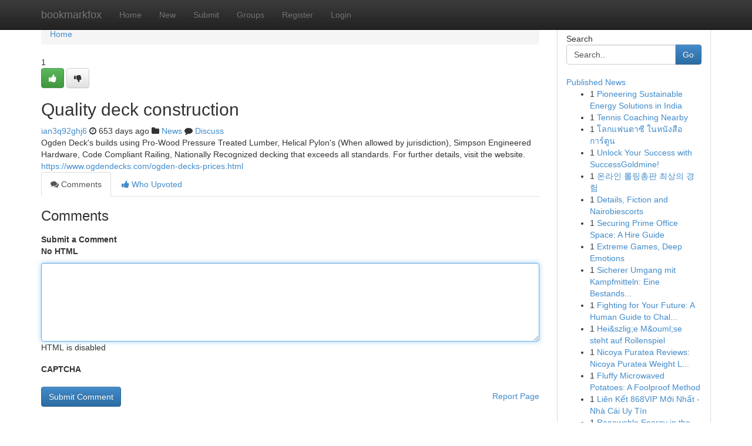

--- FILE ---
content_type: text/html; charset=UTF-8
request_url: https://bookmarkfox.com/story2447265/quality-deck-construction
body_size: 5113
content:
<!DOCTYPE html>
<html class="no-js" dir="ltr" xmlns="http://www.w3.org/1999/xhtml" xml:lang="en" lang="en"><head>

<meta http-equiv="Pragma" content="no-cache" />
<meta http-equiv="expires" content="0" />
<meta http-equiv="Content-Type" content="text/html; charset=UTF-8" />	
<title>Quality deck construction</title>
<link rel="alternate" type="application/rss+xml" title="bookmarkfox.com &raquo; Feeds 1" href="/rssfeeds.php?p=1" />
<link rel="alternate" type="application/rss+xml" title="bookmarkfox.com &raquo; Feeds 2" href="/rssfeeds.php?p=2" />
<link rel="alternate" type="application/rss+xml" title="bookmarkfox.com &raquo; Feeds 3" href="/rssfeeds.php?p=3" />
<link rel="alternate" type="application/rss+xml" title="bookmarkfox.com &raquo; Feeds 4" href="/rssfeeds.php?p=4" />
<link rel="alternate" type="application/rss+xml" title="bookmarkfox.com &raquo; Feeds 5" href="/rssfeeds.php?p=5" />
<link rel="alternate" type="application/rss+xml" title="bookmarkfox.com &raquo; Feeds 6" href="/rssfeeds.php?p=6" />
<link rel="alternate" type="application/rss+xml" title="bookmarkfox.com &raquo; Feeds 7" href="/rssfeeds.php?p=7" />
<link rel="alternate" type="application/rss+xml" title="bookmarkfox.com &raquo; Feeds 8" href="/rssfeeds.php?p=8" />
<link rel="alternate" type="application/rss+xml" title="bookmarkfox.com &raquo; Feeds 9" href="/rssfeeds.php?p=9" />
<link rel="alternate" type="application/rss+xml" title="bookmarkfox.com &raquo; Feeds 10" href="/rssfeeds.php?p=10" />
<meta name="google-site-verification" content="m5VOPfs2gQQcZXCcEfUKlnQfx72o45pLcOl4sIFzzMQ" /><meta name="Language" content="en-us" />
<meta name="viewport" content="width=device-width, initial-scale=1.0">
<meta name="generator" content="Kliqqi" />

          <link rel="stylesheet" type="text/css" href="//netdna.bootstrapcdn.com/bootstrap/3.2.0/css/bootstrap.min.css">
             <link rel="stylesheet" type="text/css" href="https://cdnjs.cloudflare.com/ajax/libs/twitter-bootstrap/3.2.0/css/bootstrap-theme.css">
                <link rel="stylesheet" type="text/css" href="https://cdnjs.cloudflare.com/ajax/libs/font-awesome/4.1.0/css/font-awesome.min.css">
<link rel="stylesheet" type="text/css" href="/templates/bootstrap/css/style.css" media="screen" />

                         <script type="text/javascript" src="https://cdnjs.cloudflare.com/ajax/libs/modernizr/2.6.1/modernizr.min.js"></script>
<script type="text/javascript" src="https://cdnjs.cloudflare.com/ajax/libs/jquery/1.7.2/jquery.min.js"></script>
<style></style>
<link rel="alternate" type="application/rss+xml" title="RSS 2.0" href="/rss"/>
<link rel="icon" href="/favicon.ico" type="image/x-icon"/>
</head>

<body dir="ltr">

<header role="banner" class="navbar navbar-inverse navbar-fixed-top custom_header">
<div class="container">
<div class="navbar-header">
<button data-target=".bs-navbar-collapse" data-toggle="collapse" type="button" class="navbar-toggle">
    <span class="sr-only">Toggle navigation</span>
    <span class="fa fa-ellipsis-v" style="color:white"></span>
</button>
<a class="navbar-brand" href="/">bookmarkfox</a>	
</div>
<span style="display: none;"><a href="/forum">forum</a></span>
<nav role="navigation" class="collapse navbar-collapse bs-navbar-collapse">
<ul class="nav navbar-nav">
<li ><a href="/">Home</a></li>
<li ><a href="/new">New</a></li>
<li ><a href="/submit">Submit</a></li>
                    
<li ><a href="/groups"><span>Groups</span></a></li>
<li ><a href="/register"><span>Register</span></a></li>
<li ><a data-toggle="modal" href="#loginModal">Login</a></li>
</ul>
	

</nav>
</div>
</header>
<!-- START CATEGORIES -->
<div class="subnav" id="categories">
<div class="container">
<ul class="nav nav-pills"><li class="category_item"><a  href="/">Home</a></li></ul>
</div>
</div>
<!-- END CATEGORIES -->
	
<div class="container">
	<section id="maincontent"><div class="row"><div class="col-md-9">

<ul class="breadcrumb">
	<li><a href="/">Home</a></li>
</ul>

<div itemscope itemtype="http://schema.org/Article" class="stories" id="xnews-2447265" >


<div class="story_data">
<div class="votebox votebox-published">

<div itemprop="aggregateRating" itemscope itemtype="http://schema.org/AggregateRating" class="vote">
	<div itemprop="ratingCount" class="votenumber">1</div>
<div id="xvote-3" class="votebutton">
<!-- Already Voted -->
<a class="btn btn-default btn-success linkVote_3" href="/login" title=""><i class="fa fa-white fa-thumbs-up"></i></a>
<!-- Bury It -->
<a class="btn btn-default linkVote_3" href="/login"  title="" ><i class="fa fa-thumbs-down"></i></a>


</div>
</div>
</div>
<div class="title" id="title-3">
<span itemprop="name">

<h2 id="list_title"><span>Quality deck construction</span></h2></span>	
<span class="subtext">

<span itemprop="author" itemscope itemtype="http://schema.org/Person">
<span itemprop="name">
<a href="/user/ian3q92ghj6" rel="nofollow">ian3q92ghj6</a> 
</span></span>
<i class="fa fa-clock-o"></i>
<span itemprop="datePublished">  653 days ago</span>

<script>
$(document).ready(function(){
    $("#list_title span").click(function(){
		window.open($("#siteurl").attr('href'), '', '');
    });
});
</script>

<i class="fa fa-folder"></i> 
<a href="/groups">News</a>

<span id="ls_comments_url-3">
	<i class="fa fa-comment"></i> <span id="linksummaryDiscuss"><a href="#discuss" class="comments">Discuss</a>&nbsp;</span>
</span> 





</div>
</div>
<span itemprop="articleBody">
<div class="storycontent">
	
<div class="news-body-text" id="ls_contents-3" dir="ltr">
Ogden Deck&#039;s builds using Pro-Wood Pressure Treated Lumber, Helical Pylon&#039;s (When allowed by jurisdiction), Simpson Engineered Hardware, Code Compliant Railing, Nationally Recognized decking that exceeds all standards. For further details, visit the website. <a id="siteurl" target="_blank" href="https://www.ogdendecks.com/ogden-decks-prices.html">https://www.ogdendecks.com/ogden-decks-prices.html</a><div class="clearboth"></div> 
</div>
</div><!-- /.storycontent -->
</span>
</div>

<ul class="nav nav-tabs" id="storytabs">
	<li class="active"><a data-toggle="tab" href="#comments"><i class="fa fa-comments"></i> Comments</a></li>
	<li><a data-toggle="tab" href="#who_voted"><i class="fa fa-thumbs-up"></i> Who Upvoted</a></li>
</ul>


<div id="tabbed" class="tab-content">

<div class="tab-pane fade active in" id="comments" >
<h3>Comments</h3>
<a name="comments" href="#comments"></a>
<ol class="media-list comment-list">

<a name="discuss"></a>
<form action="" method="post" id="thisform" name="mycomment_form">
<div class="form-horizontal">
<fieldset>
<div class="control-group">
<label for="fileInput" class="control-label">Submit a Comment</label>
<div class="controls">

<p class="help-inline"><strong>No HTML  </strong></p>
<textarea autofocus name="comment_content" id="comment_content" class="form-control comment-form" rows="6" /></textarea>
<p class="help-inline">HTML is disabled</p>
</div>
</div>


<script>
var ACPuzzleOptions = {
   theme :  "white",
   lang :  "en"
};
</script>

<div class="control-group">
	<label for="input01" class="control-label">CAPTCHA</label>
	<div class="controls">
	<div id="solvemedia_display">
	<script type="text/javascript" src="https://api.solvemedia.com/papi/challenge.script?k=1G9ho6tcbpytfUxJ0SlrSNt0MjjOB0l2"></script>

	<noscript>
	<iframe src="http://api.solvemedia.com/papi/challenge.noscript?k=1G9ho6tcbpytfUxJ0SlrSNt0MjjOB0l2" height="300" width="500" frameborder="0"></iframe><br/>
	<textarea name="adcopy_challenge" rows="3" cols="40"></textarea>
	<input type="hidden" name="adcopy_response" value="manual_challenge"/>
	</noscript>	
</div>
<br />
</div>
</div>

<div class="form-actions">
	<input type="hidden" name="process" value="newcomment" />
	<input type="hidden" name="randkey" value="75578554" />
	<input type="hidden" name="link_id" value="3" />
	<input type="hidden" name="user_id" value="2" />
	<input type="hidden" name="parrent_comment_id" value="0" />
	<input type="submit" name="submit" value="Submit Comment" class="btn btn-primary" />
	<a href="https://remove.backlinks.live" target="_blank" style="float:right; line-height: 32px;">Report Page</a>
</div>
</fieldset>
</div>
</form>
</ol>
</div>
	
<div class="tab-pane fade" id="who_voted">
<h3>Who Upvoted this Story</h3>
<div class="whovotedwrapper whoupvoted">
<ul>
<li>
<a href="/user/ian3q92ghj6" rel="nofollow" title="ian3q92ghj6" class="avatar-tooltip"><img src="/avatars/Avatar_100.png" alt="" align="top" title="" /></a>
</li>
</ul>
</div>
</div>
</div>
<!-- END CENTER CONTENT -->


</div>

<!-- START RIGHT COLUMN -->
<div class="col-md-3">
<div class="panel panel-default">
<div id="rightcol" class="panel-body">
<!-- START FIRST SIDEBAR -->

<!-- START SEARCH BOX -->
<script type="text/javascript">var some_search='Search..';</script>
<div class="search">
<div class="headline">
<div class="sectiontitle">Search</div>
</div>

<form action="/search" method="get" name="thisform-search" class="form-inline search-form" role="form" id="thisform-search" >

<div class="input-group">

<input type="text" class="form-control" tabindex="20" name="search" id="searchsite" value="Search.." onfocus="if(this.value == some_search) {this.value = '';}" onblur="if (this.value == '') {this.value = some_search;}"/>

<span class="input-group-btn">
<button type="submit" tabindex="21" class="btn btn-primary custom_nav_search_button" />Go</button>
</span>
</div>
</form>

<div style="clear:both;"></div>
<br />
</div>
<!-- END SEARCH BOX -->

<!-- START ABOUT BOX -->

	


<div class="headline">
<div class="sectiontitle"><a href="/">Published News</a></div>
</div>
<div class="boxcontent">
<ul class="sidebar-stories">

<li>
<span class="sidebar-vote-number">1</span>	<span class="sidebar-article"><a href="https://bookmarkfox.com/story6668135/pioneering-sustainable-energy-solutions-in-india" class="sidebar-title">Pioneering Sustainable Energy Solutions in India</a></span>
</li>
<li>
<span class="sidebar-vote-number">1</span>	<span class="sidebar-article"><a href="https://bookmarkfox.com/story6668134/tennis-coaching-nearby" class="sidebar-title">Tennis Coaching Nearby</a></span>
</li>
<li>
<span class="sidebar-vote-number">1</span>	<span class="sidebar-article"><a href="https://bookmarkfox.com/story6668133/โลกแฟนตาซ-ในหน-งส-อการ-ต-น" class="sidebar-title"> โลกแฟนตาซี  ในหนังสือการ์ตูน</a></span>
</li>
<li>
<span class="sidebar-vote-number">1</span>	<span class="sidebar-article"><a href="https://bookmarkfox.com/story6668132/unlock-your-success-with-successgoldmine" class="sidebar-title">Unlock Your Success with SuccessGoldmine! </a></span>
</li>
<li>
<span class="sidebar-vote-number">1</span>	<span class="sidebar-article"><a href="https://bookmarkfox.com/story6668131/온라인-롤링총판-최상의-경험" class="sidebar-title">온라인 롤링총판  최상의 경험</a></span>
</li>
<li>
<span class="sidebar-vote-number">1</span>	<span class="sidebar-article"><a href="https://bookmarkfox.com/story6668130/details-fiction-and-nairobiescorts" class="sidebar-title">Details, Fiction and Nairobiescorts</a></span>
</li>
<li>
<span class="sidebar-vote-number">1</span>	<span class="sidebar-article"><a href="https://bookmarkfox.com/story6668129/securing-prime-office-space-a-hire-guide" class="sidebar-title">Securing Prime Office Space: A Hire Guide</a></span>
</li>
<li>
<span class="sidebar-vote-number">1</span>	<span class="sidebar-article"><a href="https://bookmarkfox.com/story6668128/extreme-games-deep-emotions" class="sidebar-title">Extreme Games, Deep Emotions</a></span>
</li>
<li>
<span class="sidebar-vote-number">1</span>	<span class="sidebar-article"><a href="https://bookmarkfox.com/story6668127/sicherer-umgang-mit-kampfmitteln-eine-bestandsaufnahme" class="sidebar-title">Sicherer Umgang mit Kampfmitteln: Eine Bestands...</a></span>
</li>
<li>
<span class="sidebar-vote-number">1</span>	<span class="sidebar-article"><a href="https://bookmarkfox.com/story6668126/fighting-for-your-future-a-human-guide-to-challenging-uk-deportation" class="sidebar-title">Fighting for Your Future: A Human Guide to Chal...</a></span>
</li>
<li>
<span class="sidebar-vote-number">1</span>	<span class="sidebar-article"><a href="https://bookmarkfox.com/story6668125/hei-szlig-e-m-ouml-se-steht-auf-rollenspiel" class="sidebar-title">Hei&amp;szlig;e M&amp;ouml;se steht auf Rollenspiel</a></span>
</li>
<li>
<span class="sidebar-vote-number">1</span>	<span class="sidebar-article"><a href="https://bookmarkfox.com/story6668124/nicoya-puratea-reviews-nicoya-puratea-weight-loss-supplement-is-legit" class="sidebar-title">Nicoya Puratea Reviews: Nicoya Puratea Weight L...</a></span>
</li>
<li>
<span class="sidebar-vote-number">1</span>	<span class="sidebar-article"><a href="https://bookmarkfox.com/story6668123/fluffy-microwaved-potatoes-a-foolproof-method" class="sidebar-title">Fluffy Microwaved Potatoes: A Foolproof Method</a></span>
</li>
<li>
<span class="sidebar-vote-number">1</span>	<span class="sidebar-article"><a href="https://bookmarkfox.com/story6668122/liên-kết-868vip-mới-nhất-nhà-cái-uy-tín" class="sidebar-title"> Li&ecirc;n Kết 868VIP  Mới Nhất - Nh&agrave; C&aacute;i Uy T&iacute;n</a></span>
</li>
<li>
<span class="sidebar-vote-number">1</span>	<span class="sidebar-article"><a href="https://bookmarkfox.com/story6668121/renewable-energy-in-the-city-a-promising-future" class="sidebar-title">Renewable Energy in the city : A Promising Future</a></span>
</li>

</ul>
</div>

<!-- END SECOND SIDEBAR -->
</div>
</div>
</div>
<!-- END RIGHT COLUMN -->
</div></section>
<hr>

<!--googleoff: all-->
<footer class="footer">
<div id="footer">
<span class="subtext"> Copyright &copy; 2026 | <a href="/search">Advanced Search</a> 
| <a href="/">Live</a>
| <a href="/">Tag Cloud</a>
| <a href="/">Top Users</a>
| Made with <a href="#" rel="nofollow" target="_blank">Kliqqi CMS</a> 
| <a href="/rssfeeds.php?p=1">All RSS Feeds</a> 
</span>
</div>
</footer>
<!--googleon: all-->


</div>
	
<!-- START UP/DOWN VOTING JAVASCRIPT -->
	
<script>
var my_base_url='http://bookmarkfox.com';
var my_kliqqi_base='';
var anonymous_vote = false;
var Voting_Method = '1';
var KLIQQI_Visual_Vote_Cast = "Voted";
var KLIQQI_Visual_Vote_Report = "Buried";
var KLIQQI_Visual_Vote_For_It = "Vote";
var KLIQQI_Visual_Comment_ThankYou_Rating = "Thank you for rating this comment.";


</script>
<!-- END UP/DOWN VOTING JAVASCRIPT -->


<script type="text/javascript" src="https://cdnjs.cloudflare.com/ajax/libs/jqueryui/1.8.23/jquery-ui.min.js"></script>
<link href="https://cdnjs.cloudflare.com/ajax/libs/jqueryui/1.8.23/themes/base/jquery-ui.css" media="all" rel="stylesheet" type="text/css" />




             <script type="text/javascript" src="https://cdnjs.cloudflare.com/ajax/libs/twitter-bootstrap/3.2.0/js/bootstrap.min.js"></script>

<!-- Login Modal -->
<div class="modal fade" id="loginModal" tabindex="-1" role="dialog">
<div class="modal-dialog">
<div class="modal-content">
<div class="modal-header">
<button type="button" class="close" data-dismiss="modal" aria-hidden="true">&times;</button>
<h4 class="modal-title">Login</h4>
</div>
<div class="modal-body">
<div class="control-group">
<form id="signin" action="/login?return=/story2447265/quality-deck-construction" method="post">

<div style="login_modal_username">
	<label for="username">Username/Email</label><input id="username" name="username" class="form-control" value="" title="username" tabindex="1" type="text">
</div>
<div class="login_modal_password">
	<label for="password">Password</label><input id="password" name="password" class="form-control" value="" title="password" tabindex="2" type="password">
</div>
<div class="login_modal_remember">
<div class="login_modal_remember_checkbox">
	<input id="remember" style="float:left;margin-right:5px;" name="persistent" value="1" tabindex="3" type="checkbox">
</div>
<div class="login_modal_remember_label">
	<label for="remember" style="">Remember</label>
</div>
<div style="clear:both;"></div>
</div>
<div class="login_modal_login">
	<input type="hidden" name="processlogin" value="1"/>
	<input type="hidden" name="return" value=""/>
	<input class="btn btn-primary col-md-12" id="signin_submit" value="Sign In" tabindex="4" type="submit">
</div>
    
<hr class="soften" id="login_modal_spacer" />
	<div class="login_modal_forgot"><a class="btn btn-default col-md-12" id="forgot_password_link" href="/login">Forgotten Password?</a></div>
	<div class="clearboth"></div>
</form>
</div>
</div>
</div>
</div>
</div>

<script>$('.avatar-tooltip').tooltip()</script>
<script defer src="https://static.cloudflareinsights.com/beacon.min.js/vcd15cbe7772f49c399c6a5babf22c1241717689176015" integrity="sha512-ZpsOmlRQV6y907TI0dKBHq9Md29nnaEIPlkf84rnaERnq6zvWvPUqr2ft8M1aS28oN72PdrCzSjY4U6VaAw1EQ==" data-cf-beacon='{"version":"2024.11.0","token":"d347874005824daa9d76a9f888ee8f26","r":1,"server_timing":{"name":{"cfCacheStatus":true,"cfEdge":true,"cfExtPri":true,"cfL4":true,"cfOrigin":true,"cfSpeedBrain":true},"location_startswith":null}}' crossorigin="anonymous"></script>
</body>
</html>
